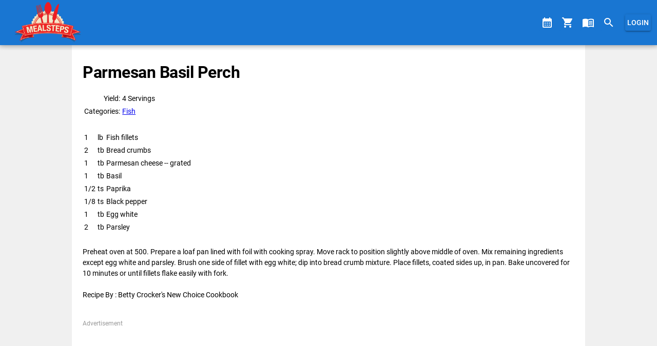

--- FILE ---
content_type: text/html; charset=utf-8
request_url: https://www.mealsteps.com/recipe/parmesan_basil_perch
body_size: 2238
content:
<!DOCTYPE html><html lang=en-US dir=ltr><head><script>window.__INITIAL_STATE__={"login":{"token":null,"userId":null,"flags":[]},"recipe":{"recipesById":{"f4ee63de-120c-475e-b9ad-97f0e4061fda":{"title":"Parmesan Basil Perch","slug":"parmesan_basil_perch","id":"f4ee63de-120c-475e-b9ad-97f0e4061fda","uuid":"21ffe0a6-d88b-11e2-94d9-002219bdb035","body":"Preheat oven at 500.  Prepare a loaf pan lined with foil with cooking spray.  Move rack to position slightly above middle of oven.  Mix remaining ingredients except egg white and parsley.  Brush one side of fillet with egg white; dip into bread crumb mixture.  Place fillets, coated sides up, in pan.  Bake uncovered for 10 minutes or until fillets flake easily with fork.\n\nRecipe By     : Betty Crocker's New Choice Cookbook\n\n","yield":"4 Servings","prepTime":null,"cookTime":null,"ingredients":[{"name":"Fish fillets","type":"ingredient","unit":"lb","quantity":"1"},{"name":"Bread crumbs","type":"ingredient","unit":"tb","quantity":"2"},{"name":"Parmesan cheese -- grated","type":"ingredient","unit":"tb","quantity":"1"},{"name":"Basil","type":"ingredient","unit":"tb","quantity":"1"},{"name":"Paprika","type":"ingredient","unit":"ts","quantity":"1\u002F2"},{"name":"Black pepper","type":"ingredient","unit":"ts","quantity":"1\u002F8"},{"name":"Egg white","type":"ingredient","unit":"tb","quantity":"1"},{"name":"Parsley","type":"ingredient","unit":"tb","quantity":"2"}],"categories":["Fish"]}},"recipesBySlug":{"parmesan_basil_perch":{"title":"Parmesan Basil Perch","slug":"parmesan_basil_perch","id":"f4ee63de-120c-475e-b9ad-97f0e4061fda","uuid":"21ffe0a6-d88b-11e2-94d9-002219bdb035","body":"Preheat oven at 500.  Prepare a loaf pan lined with foil with cooking spray.  Move rack to position slightly above middle of oven.  Mix remaining ingredients except egg white and parsley.  Brush one side of fillet with egg white; dip into bread crumb mixture.  Place fillets, coated sides up, in pan.  Bake uncovered for 10 minutes or until fillets flake easily with fork.\n\nRecipe By     : Betty Crocker's New Choice Cookbook\n\n","yield":"4 Servings","prepTime":null,"cookTime":null,"ingredients":[{"name":"Fish fillets","type":"ingredient","unit":"lb","quantity":"1"},{"name":"Bread crumbs","type":"ingredient","unit":"tb","quantity":"2"},{"name":"Parmesan cheese -- grated","type":"ingredient","unit":"tb","quantity":"1"},{"name":"Basil","type":"ingredient","unit":"tb","quantity":"1"},{"name":"Paprika","type":"ingredient","unit":"ts","quantity":"1\u002F2"},{"name":"Black pepper","type":"ingredient","unit":"ts","quantity":"1\u002F8"},{"name":"Egg white","type":"ingredient","unit":"tb","quantity":"1"},{"name":"Parsley","type":"ingredient","unit":"tb","quantity":"2"}],"categories":["Fish"]}},"categorySearchResult":{},"categoryInfo":{}}};document.currentScript.remove()</script><title>MealSteps</title> <meta charset=utf-8><meta name=description content="MealSteps Client"><meta name=format-detection content="telephone=no"><meta name=msapplication-tap-highlight content=no><link rel=me href=https://hachyderm.io/@mealsteps><meta name=viewport content="user-scalable=no,initial-scale=1,maximum-scale=1,minimum-scale=1,width=device-width"><link rel=icon type=image/png sizes=512x512 href=/favicon-512x512.png><link rel=icon type=image/png sizes=32x32 href=/icons/favicon-32x32.png><link rel=icon type=image/png sizes=16x16 href=/icons/favicon-16x16.png><link rel=icon type=image/ico href=/favicon.ico><script async src="https://pagead2.googlesyndication.com/pagead/js/adsbygoogle.js?client=ca-pub-4953639097249951" crossorigin=anonymous></script><script type=module crossorigin src=/assets/index.a80d36e4.js></script><link rel=stylesheet href=/assets/index.00cdabfd.css> <link rel="preload" href="/assets/mealsteps_topbar_logo.3658e6ff.png" as="image" type="image/png"><link rel="preload" href="/assets/KFOkCnqEu92Fr1MmgVxIIzQ.34e9582c.woff" as="font" type="font/woff" crossorigin><link rel="preload" href="/assets/KFOlCnqEu92Fr1MmSU5fBBc-.bf14c7d7.woff" as="font" type="font/woff" crossorigin><link rel="preload" href="/assets/KFOmCnqEu92Fr1Mu4mxM.f2abf7fb.woff" as="font" type="font/woff" crossorigin><link rel="preload" href="/assets/KFOlCnqEu92Fr1MmEU9fBBc-.9ce7f3ac.woff" as="font" type="font/woff" crossorigin><link rel="preload" href="/assets/KFOlCnqEu92Fr1MmWUlfBBc-.e0fd57c0.woff" as="font" type="font/woff" crossorigin><link rel="preload" href="/assets/KFOlCnqEu92Fr1MmYUtfBBc-.f6537e32.woff" as="font" type="font/woff" crossorigin><link rel="preload" href="/assets/flUhRq6tzZclQEJ-Vdg-IuiaDsNcIhQ8tQ.4a4dbc62.woff2" as="font" type="font/woff2" crossorigin><link rel="preload" href="/assets/flUhRq6tzZclQEJ-Vdg-IuiaDsNa.fd84f88b.woff" as="font" type="font/woff" crossorigin></head><body class="desktop no-touch body--light" data-server-rendered><script id="qmeta-init">window.__Q_META__={"title":"MealSteps","meta":{},"link":{},"htmlAttr":{},"bodyAttr":{},"script":{}}</script> <div id=q-app><div class="q-layout q-layout--standard" style="min-height:0px;" tabindex="-1"><!----><!----><header class="q-header q-layout__section--marginal fixed-top" style=""><div class="q-toolbar row no-wrap items-center" role="toolbar"><div class="q-toolbar__title ellipsis"><a class="q-btn q-btn-item non-selectable no-outline q-btn--flat q-btn--rectangle q-btn--actionable q-focusable q-hoverable q-btn--no-uppercase h6" style="" tabindex="0" href="/" id="main-home-button"><span class="q-focus-helper"></span><span class="q-btn__content text-center col items-center q-anchor--skip justify-center row"><img src="/assets/mealsteps_topbar_logo.3658e6ff.png" alt="MealSteps" id="mainlayout-logo"></span></a></div><a class="q-btn q-btn-item non-selectable no-outline q-btn--unelevated q-btn--rectangle bg-primary text-white q-btn--actionable q-focusable q-hoverable q-btn--dense q-mr-sm" style="" tabindex="0" href="/mealplan"><span class="q-focus-helper"></span><span class="q-btn__content text-center col items-center q-anchor--skip justify-center row"><i class="q-icon notranslate material-icons" style="" aria-hidden="true" role="img">calendar_month</i></span></a><a class="q-btn q-btn-item non-selectable no-outline q-btn--unelevated q-btn--rectangle bg-primary text-white q-btn--actionable q-focusable q-hoverable q-btn--dense q-mr-sm" style="" tabindex="0" href="/grocerylist"><span class="q-focus-helper"></span><span class="q-btn__content text-center col items-center q-anchor--skip justify-center row"><i class="q-icon notranslate material-icons" style="" aria-hidden="true" role="img">shopping_cart</i></span></a><a class="q-btn q-btn-item non-selectable no-outline q-btn--unelevated q-btn--rectangle bg-primary text-white q-btn--actionable q-focusable q-hoverable q-btn--dense q-mr-sm" style="" tabindex="0" href="/pages"><span class="q-focus-helper"></span><span class="q-btn__content text-center col items-center q-anchor--skip justify-center row"><i class="q-icon notranslate material-icons" style="" aria-hidden="true" role="img">menu_book</i></span></a><a class="q-btn q-btn-item non-selectable no-outline q-btn--unelevated q-btn--rectangle bg-primary text-white q-btn--actionable q-focusable q-hoverable q-btn--dense q-mr-md" style="" tabindex="0" href="/"><span class="q-focus-helper"></span><span class="q-btn__content text-center col items-center q-anchor--skip justify-center row"><i class="q-icon notranslate material-icons" style="" aria-hidden="true" role="img">search</i></span></a><!----></div><div class="q-layout__shadow absolute-full overflow-hidden no-pointer-events"></div><!----></header><div class="q-page-container" style="padding-top:50px;" id="mainlayout-page-container"><div id="mainlayout-page-content"><main class="q-page q-layout-padding" style="min-height:calc(100vh - 50px);" id="recipe-page"><div><div class="flex row no-wrap"><h1 id="recipe-title">Parmesan Basil Perch</h1><div class="q-space"></div><!----></div><table class="q-mb-lg"><tbody><tr><td class="text-right">Yield: </td><td class="col">4 Servings</td></tr><tr class=""><td class="text-right">Categories: </td><td><!--[--><span><!----><a href="/category/Fish" class="">Fish</a></span><!--]--></td></tr></tbody></table><div><table id="recipe-ingredient-table"><tbody><!--[--><tr><td>1</td><td>lb</td><td>Fish fillets</td></tr><tr><td>2</td><td>tb</td><td>Bread crumbs</td></tr><tr><td>1</td><td>tb</td><td>Parmesan cheese -- grated</td></tr><tr><td>1</td><td>tb</td><td>Basil</td></tr><tr><td>1/2</td><td>ts</td><td>Paprika</td></tr><tr><td>1/8</td><td>ts</td><td>Black pepper</td></tr><tr><td>1</td><td>tb</td><td>Egg white</td></tr><tr><td>2</td><td>tb</td><td>Parsley</td></tr><!--]--></tbody></table></div><div class="q-mt-lg" id="recipe-body"></div></div><div class="q-mt-md"><div class="dim">Advertisement</div><div id="horzadslot"></div></div></main></div></div></div></div></body></html>

--- FILE ---
content_type: text/html; charset=utf-8
request_url: https://www.google.com/recaptcha/api2/aframe
body_size: 267
content:
<!DOCTYPE HTML><html><head><meta http-equiv="content-type" content="text/html; charset=UTF-8"></head><body><script nonce="TB-sOkhJEzPjgC_0by8fpg">/** Anti-fraud and anti-abuse applications only. See google.com/recaptcha */ try{var clients={'sodar':'https://pagead2.googlesyndication.com/pagead/sodar?'};window.addEventListener("message",function(a){try{if(a.source===window.parent){var b=JSON.parse(a.data);var c=clients[b['id']];if(c){var d=document.createElement('img');d.src=c+b['params']+'&rc='+(localStorage.getItem("rc::a")?sessionStorage.getItem("rc::b"):"");window.document.body.appendChild(d);sessionStorage.setItem("rc::e",parseInt(sessionStorage.getItem("rc::e")||0)+1);localStorage.setItem("rc::h",'1762169163073');}}}catch(b){}});window.parent.postMessage("_grecaptcha_ready", "*");}catch(b){}</script></body></html>

--- FILE ---
content_type: application/javascript; charset=UTF-8
request_url: https://www.mealsteps.com/assets/stores.980f803b.js
body_size: 45
content:
import{b as e,u as s}from"./index.a80d36e4.js";var n=e(()=>{{const t=s(),o=window.localStorage.getItem("authToken");o&&t.setToken(o)}});export{n as default};
